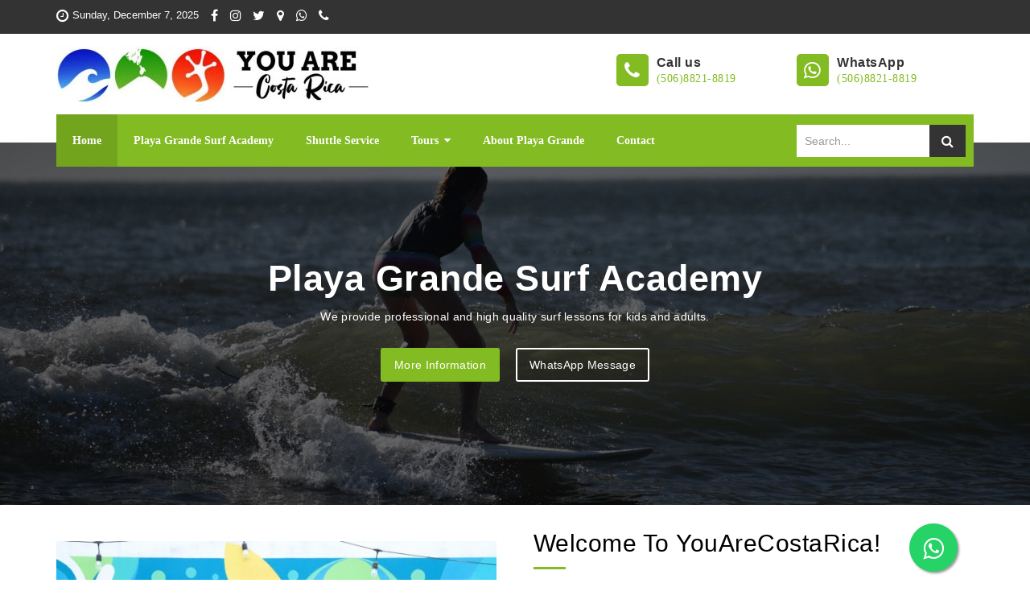

--- FILE ---
content_type: text/html; charset=utf-8
request_url: http://www.youarecostarica.com/
body_size: 9966
content:
<!DOCTYPE html>
<html  lang="en-US">
<head id="Head"><meta content="text/html; charset=UTF-8" http-equiv="Content-Type" />
<!-- Google Tag Manager -->
<script>(function(w,d,s,l,i){w[l]=w[l]||[];w[l].push({'gtm.start':
new Date().getTime(),event:'gtm.js'});var f=d.getElementsByTagName(s)[0],
j=d.createElement(s),dl=l!='dataLayer'?'&l='+l:'';j.async=true;j.src=
'https://www.googletagmanager.com/gtm.js?id='+i+dl;f.parentNode.insertBefore(j,f);
})(window,document,'script','dataLayer','GTM-TF68WRM');</script>
<!-- End Google Tag Manager -->
<!-- Add this to your HEAD if you want to load the apple-touch-icons from another dir than your sites' root -->
<link rel="apple-touch-icon" href="http://www.youarecostarica.com/apple-touch-icon-iphone-60x60.png">
<link rel="apple-touch-icon" sizes="60x60" href="http://www.youarecostarica.com/apple-touch-icon-ipad-76x76.png">
<link rel="apple-touch-icon" sizes="114x114" href="http://www.youarecostarica.com/apple-touch-icon-iphone-retina-120x120.png">
<link rel="apple-touch-icon" sizes="144x144" href="http://www.youarecostarica.com/apple-touch-icon-ipad-retina-152x152.png">
<script type='text/javascript' src='https://platform-api.sharethis.com/js/sharethis.js#property=65130d72c8722100193bdfb2&product=sop' async='async'></script><title>
	YouAreCostaRica | Playa Grande Costa Rica
</title><meta id="MetaRobots" name="robots" content="INDEX, FOLLOW" /><link href="/DependencyHandler.axd/6f2347e6905264b91133e103d5d6bd2e/42/css" type="text/css" rel="stylesheet"/><script src="/DependencyHandler.axd/3e1541169064e67a866688060e76cf11/42/js" type="text/javascript"></script><!--[if LT IE 9]><link id="IE8Minus" rel="stylesheet" type="text/css" href="/Portals/_default/skins/optimize/css/ie8style.css" /><![endif]--><link rel='SHORTCUT ICON' href='/Portals/0/favicon.ico?ver=Zc6qA2QHxFP96dutGCloBA%3d%3d' type='image/x-icon' /><style type="text/css">
	.treeview li { list-style-type: none }
</style></head>
<body id="Body">

    <form method="post" action="/" id="Form" enctype="multipart/form-data">
<div class="aspNetHidden">
<input type="hidden" name="__EVENTTARGET" id="__EVENTTARGET" value="" />
<input type="hidden" name="__EVENTARGUMENT" id="__EVENTARGUMENT" value="" />
<input type="hidden" name="__VIEWSTATE" id="__VIEWSTATE" value="/Uryr2P/H9rqrmWq21W/zCAxuiAs/wrpN5xRCU2jGD90H7R3q9YZNBsUBlFtYREDWsRrb+LqzT31+rIPtYFQ7/rePpHWQlTJN1vbBvjV2v6//Sgu78G88xPRbKqATTwd/Tj0r6MkGLAe+jBlCBKY3ciDfklLcAaoBDyGVe0xAc16nHPdzCx50n5yUFbJAxPKoHF0VoFlOL8pwZ4ou/aNonJ5Ws+L/tPE0wq9CQ==" />
</div>

<script type="text/javascript">
//<![CDATA[
var theForm = document.forms['Form'];
if (!theForm) {
    theForm = document.Form;
}
function __doPostBack(eventTarget, eventArgument) {
    if (!theForm.onsubmit || (theForm.onsubmit() != false)) {
        theForm.__EVENTTARGET.value = eventTarget;
        theForm.__EVENTARGUMENT.value = eventArgument;
        theForm.submit();
    }
}
//]]>
</script>


<script src="/WebResource.axd?d=pynGkmcFUV0J9ynvBCi9YLKQGvsuKOjJ225nDdleTx7FpE-k04SgdAAvt8k1&amp;t=638901274200000000" type="text/javascript"></script>


<script src="/ScriptResource.axd?d=NJmAwtEo3Ioh6zk5L-TO0AVpWxtHTmUx4ENgsd2JwM-YQMJbrPUYll66dV-wYa23fYAawzKSzk4CCWZJjobemR9QS2IFLBpleXVfol8_t4evTl9OcBwOAG6xj4cFAydK53tbfA2&amp;t=345ad968" type="text/javascript"></script>
<script src="/ScriptResource.axd?d=dwY9oWetJoLRYzVi7gI7hn090uX0V-vrMhfHWuNFqBuUKGhUmhAoeNz9eg1kOJP2gly236W6TcbBEbEIgZ_rZXTd-BST7YQD5hxWWIvkvaQzMut_ZEj-IdsVW4SLqo9qporDemx-Svkj8Gwb0&amp;t=345ad968" type="text/javascript"></script>
<div class="aspNetHidden">

	<input type="hidden" name="__VIEWSTATEGENERATOR" id="__VIEWSTATEGENERATOR" value="CA0B0334" />
	<input type="hidden" name="__VIEWSTATEENCRYPTED" id="__VIEWSTATEENCRYPTED" value="" />
	<input type="hidden" name="__EVENTVALIDATION" id="__EVENTVALIDATION" value="BlEmvSQXxQZz1NTcJfHuAVxWr692HvXGFQu8Jt2mpmiOHEtfv7o5Y6wDvENes35K3klDDgsg5RmYyqheG6P2LIaaf5QEvtvb1f92+A5TMWRLzuVmDS/+CGD2W/46PPtMTvXcVBbBvmMSaxzn4AwHTBVDMDI=" />
</div><script src="/DependencyHandler.axd/91235a66ad24b293f2e63ce45d93f6eb/42/js" type="text/javascript"></script>
<script type="text/javascript">
//<![CDATA[
Sys.WebForms.PageRequestManager._initialize('ScriptManager', 'Form', [], [], [], 90, '');
//]]>
</script>

        
        
        


<div class="wrapper">
  <!-- Header -->
  <header class="header">
		<div class="TopBar">
		  <div class="SkinWidth">
			<div class="row">
			  <div class="col-sm-6">
				<div class="CurrentDate left"><em class="fa fa-clock-o"></em><span id="dnn_dnnCURRENTDATE_lblDate" class="datecss">Sunday, December 7, 2025</span>
</div>
				<div id="dnn_HeaderPane1" class="HeaderPane1"><div class="DnnModule DnnModule-DNN_HTML DnnModule-387"><a name="387"></a>
<div class="NoTitle">
     <div id="dnn_ctr387_ContentPane" class="contentpane"><!-- Start_Module_387 --><div id="dnn_ctr387_ModuleContent" class="DNNModuleContent ModDNNHTMLC">
	<div id="dnn_ctr387_HtmlModule_lblContent" class="Normal">
	<div class="TopSocial">
<a class="fa fa-facebook" href="https://www.facebook.com/YouAreCostaRica" target="_blank"></a>
<a class="fa fa-instagram" href="https://instagram.com/youarecostarica/" target="_blank"></a>
<a class="fa fa-twitter" href="https://twitter.com/YouAreCostaRica" target="_blank"></a>
<a class="fa fa-map-marker" href="https://goo.gl/maps/pBbZd5GMjfMJz6yaA" target="_blank"></a>
<a class="fa fa-whatsapp" href="https://api.whatsapp.com/send?phone=50688218819" target="_blank"></a>
<a class="fa fa-phone" href="tel:50688218819" target="_blank"></a>
</div>
</div>

</div><!-- End_Module_387 --></div>
     <div class="c_footer">
		</div>
</div>










































</div></div>
			  </div>
			  <div class="col-sm-6">
				<!--<div class="login-style">
				  <em class="fa fa-user"></em>
&nbsp;&nbsp;<em class="fa fa fa-lock"></em><a id="dnn_dnnLOGIN_loginLink" title="Login" class="login" rel="nofollow" onclick="return dnnModal.show(&#39;http://www.youarecostarica.com/Login?returnurl=/&amp;popUp=true&#39;,/*showReturn*/true,300,650,true,&#39;&#39;)" href="http://www.youarecostarica.com/Login?returnurl=%2f">Login</a>
&nbsp;&nbsp;<div class="language-object" >


</div>
				</div>-->
			  </div>
			</div>
		  </div>
		</div>
        <div class="header-main">
            <div class="SkinWidth">        
              <a title="Menu" href="#" class="BackgroundColor menu_box fl"><em class="fa fa-bars"></em></a>
			  <div class="dnn-logo"><a id="dnn_dnnLOGO_hypLogo" title="YouAreCostaRica" aria-label="YouAreCostaRica" href="http://www.youarecostarica.com/"><img id="dnn_dnnLOGO_imgLogo" src="/Portals/0/YouAreCostaRica-logo.jpg?ver=Zc6qA2QHxFP96dutGCloBA%3d%3d" alt="YouAreCostaRica" style="border-width:0px;" /></a></div>
              <div id="dnn_HeaderPane2" class="HeaderPane2"><div class="DnnModule DnnModule-DNN_HTML DnnModule-389"><a name="389"></a>
<div class="NoTitle">
     <div id="dnn_ctr389_ContentPane" class="contentpane"><!-- Start_Module_389 --><div id="dnn_ctr389_ModuleContent" class="DNNModuleContent ModDNNHTMLC">
	<div id="dnn_ctr389_HtmlModule_lblContent" class="Normal">
	<div class="TopInfo">
<div class="box"><em class="BackgroundColor fa fa-phone"></em>
<div class="text">
<h5>Call us</h5>

<h6><a href="tel:50688218819">(506)8821-8819</a></h6>
</div>
</div>

<div class="box"><em class="BackgroundColor fa fa-whatsapp"></em>
<div class="text">
<h5>WhatsApp</h5>

<h6><a href="https://api.whatsapp.com/send?phone=50688218819" target="_blank">(506)8821-8819</a></h6>
</div>
</div>
</div>

</div>

</div><!-- End_Module_389 --></div>
     <div class="c_footer">
		</div>
</div>










































</div></div>
          </div>
          </div>
  </header>
  <!-- Navbar -->
  <div class="StickyNav">
    <div class="SkinWidth2">
      <nav class="clearfix NavBar BackgroundColor">
		  <!--SEO NOINDEX-->
<div class="dnnMenu">
    <ul class="topLevel">
	    
	<li class="item first Current selected">
		
			<a href="http://www.youarecostarica.com/"><span>Home</span></a>
		
	</li>

	<li class="item">
		
			<a href="http://www.youarecostarica.com/PlayaGrandeSurfAcademy"><span>Playa Grande Surf Academy</span></a>
		
	</li>

	<li class="item">
		
			<a href="http://www.youarecostarica.com/ShuttleService"><span>Shuttle Service</span></a>
		
	</li>

	<li class="item haschild">
		
			<a href="http://www.youarecostarica.com/Tours"><span>Tours</span></a>
		
            <div class="subLevel">
			    <ul>
				    
	<li class="item first">
		
			<a href="http://www.youarecostarica.com/Tours/Water"><div><span>Water</span></div></a>
		
	</li>

	<li class="item">
		
			<a href="http://www.youarecostarica.com/Tours/Land"><div><span>Land</span></div></a>
		
	</li>

	<li class="item last">
		
			<a href="http://www.youarecostarica.com/Tours/Air"><div><span>Air</span></div></a>
		
	</li>

			    </ul>
            </div>
		
	</li>

	<li class="item">
		
			<a href="http://www.youarecostarica.com/AboutPlayaGrande"><span>About Playa Grande</span></a>
		
	</li>

	<li class="item last">
		
			<a href="http://www.youarecostarica.com/Contact"><span>Contact</span></a>
		
	</li>

    </ul>
</div>
<!--END SEO-->



		  <div class="skin-search">
			  <div class="search_bg" id="Keywords"><span id="dnn_dnnSEARCH_ClassicSearch">
    
    
    <span class="searchInputContainer" data-moreresults="See More Results" data-noresult="No Results Found">
        <input name="dnn$dnnSEARCH$txtSearch" type="text" maxlength="255" size="20" id="dnn_dnnSEARCH_txtSearch" class="NormalTextBox" aria-label="Search" autocomplete="off" placeholder="Search..." />
        <a class="dnnSearchBoxClearText" title="Clear search text"></a>
    </span>
    <a id="dnn_dnnSEARCH_cmdSearch" class="search icon-search-2" href="javascript:__doPostBack(&#39;dnn$dnnSEARCH$cmdSearch&#39;,&#39;&#39;)">Search</a>
</span>


<script type="text/javascript">
    $(function() {
        if (typeof dnn != "undefined" && typeof dnn.searchSkinObject != "undefined") {
            var searchSkinObject = new dnn.searchSkinObject({
                delayTriggerAutoSearch : 400,
                minCharRequiredTriggerAutoSearch : 2,
                searchType: 'S',
                enableWildSearch: true,
                cultureCode: 'en-US',
                portalId: -1
                }
            );
            searchSkinObject.init();
            
            
            // attach classic search
            var siteBtn = $('#dnn_dnnSEARCH_SiteRadioButton');
            var webBtn = $('#dnn_dnnSEARCH_WebRadioButton');
            var clickHandler = function() {
                if (siteBtn.is(':checked')) searchSkinObject.settings.searchType = 'S';
                else searchSkinObject.settings.searchType = 'W';
            };
            siteBtn.on('change', clickHandler);
            webBtn.on('change', clickHandler);
            
            
        }
    });
</script>
</div>
	      </div>
	  </nav>
    </div>
  </div>
  <!-- MobileMenu -->
  <div class="MobileMenu">
	<ul class="filetree" id="dnn_ctl01">
  <li class="closed"><a href="http://www.youarecostarica.com/" class="selected">Home</a></li>
  <li class="closed"><a href="http://www.youarecostarica.com/PlayaGrandeSurfAcademy">Playa Grande Surf Academy</a></li>
  <li class="closed"><a href="http://www.youarecostarica.com/ShuttleService">Shuttle Service</a></li>
  <li class="closed"><a href="http://www.youarecostarica.com/Tours">Tours</a><ul style="list-item-style:none">
      <li class="closed"><a href="http://www.youarecostarica.com/Tours/Water">Water</a></li>
      <li class="closed"><a href="http://www.youarecostarica.com/Tours/Land">Land</a></li>
      <li class="closed"><a href="http://www.youarecostarica.com/Tours/Air">Air</a></li>
    </ul>
  </li>
  <li class="closed"><a href="http://www.youarecostarica.com/AboutPlayaGrande">About Playa Grande</a></li>
  <li class="closed"><a href="http://www.youarecostarica.com/Contact">Contact</a></li>
</ul><script type="text/javascript">
        jQuery(function($) {
          $("#dnn_ctl01").treeview(
            {animated:100,MenuStyle:"TreeView"}
          );
        });
      </script>
  </div>
  <!-- BannerPane -->
  <div id="dnn_BannerPane" class="BannerPane"><div class="DnnModule DnnModule-DNN_HTML DnnModule-463"><a name="463"></a><div id="dnn_ctr463_ContentPane"><!-- Start_Module_463 --><div id="dnn_ctr463_ModuleContent" class="DNNModuleContent ModDNNHTMLC">
	<div id="dnn_ctr463_HtmlModule_lblContent" class="Normal">
	<div class="home-banner">
<ul class="bxslider">
 <li>
 <div class="image" style="background-image: url(/Portals/0/Images/Sliders/Slider-Surf.jpg);"></div>

 <div class="txt-content">
 <div class="container">
 <div class="box">
 <h1>Playa Grande Surf Academy</h1>

 <p>We provide professional and high quality surf lessons for kids and adults.</p>

 <div class="button"><a class="btn-default" href="/SurfAcademy">More Information</a><a class="btn-white-o" href="https://api.whatsapp.com/send?phone=50688218819" target="_blank">WhatsApp Message</a></div>
 </div>
 </div>
 </div>
 </li>
 <li>
 <div class="image" style="background-image: url(/Portals/0/Images/Sliders/Slider-RentalEquipment.jpg);"></div>

 <div class="txt-content">
 <div class="container">
 <div class="box">
 <h1>Rental Equipment</h1>

 <p>Surfboard, Boogie board, Beach Cruiser, Beach Chair, Beach Tent and many more.</p>

 <div class="button"><a class="btn-default" href="/SurfAcademy">More Information</a><a class="btn-white-o" href="https://api.whatsapp.com/send?phone=50688218819" target="_blank">WhatsApp Message</a></div>
 </div>
 </div>
 </div>
 </li>
 <li>
 <div class="image" style="background-image: url(/Portals/0/Images/Sliders/Slider-Shuttle1.jpg);"></div>

 <div class="txt-content">
 <div class="container">
 <div class="box">
 <h1>Shuttle Service</h1>

 <p>Need a ride? Contact us and we&#39;ll take care of all details about your transfer.</p>

 <div class="button"><a class="btn-default" href="/ShuttleService">More Information</a><a class="btn-white-o" href="https://api.whatsapp.com/send?phone=50688218819" target="_blank">WhatsApp Message</a></div>
 </div>
 </div>
 </div>
 </li>
 <li>
 <div class="image" style="background-image: url(/Portals/0/Images/Sliders/Slider-Tours.jpeg);"></div>

 <div class="txt-content">
 <div class="container">
 <div class="box">
 <h1>Tours in Costa Rica</h1>

 <p>We provide a wide variety of Land, Air and Water tours for you and your whole family.</p>

 <div class="button"><a class="btn-default" href="/Tours">More Information</a><a class="btn-white-o" href="https://api.whatsapp.com/send?phone=50688218819" target="_blank">WhatsApp Message</a></div>
 </div>
 </div>
 </div>
 </li>
</ul>
</div>

</div>

</div><!-- End_Module_463 --></div>
</div></div>
  <div class="GrayColor">
    <div class="SkinWidth">
      <div class="row">
        
      </div>
    </div>
  </div>
  <div class="SkinWidth">
      <div class="row">
        <div id="dnn_TopContent" class="col-sm-12 TopContent"><div class="DnnModule DnnModule-DNN_HTML DnnModule-495"><a name="495"></a>
<div class="NoTitle">
     <div id="dnn_ctr495_ContentPane" class="contentpane"><!-- Start_Module_495 --><div id="dnn_ctr495_ModuleContent" class="DNNModuleContent ModDNNHTMLC">
	<div id="dnn_ctr495_HtmlModule_lblContent" class="Normal">
	<!-- Google Tag Manager (noscript) --><noscript><iframe src="https://www.googletagmanager.com/ns.html?id=GTM-TF68WRM" height="0" width="0" style="display:none;visibility:hidden"></iframe></noscript><!-- End Google Tag Manager (noscript) -->
</div>

</div><!-- End_Module_495 --></div>
     <div class="c_footer">
		</div>
</div>










































</div><div class="DnnModule DnnModule-DNN_HTML DnnModule-470"><a name="470"></a><div id="dnn_ctr470_ContentPane"><!-- Start_Module_470 --><div id="dnn_ctr470_ModuleContent" class="DNNModuleContent ModDNNHTMLC">
	<div id="dnn_ctr470_HtmlModule_lblContent" class="Normal">
	<div class="home-welcome clearfix">
<div class="image">
<div class="home-about-us btn-small"><img src="/portals/0/Images/Inicio-Equipo2024.jpeg" style="margin-top:25px;" /></div>
</div>

<div class="text">
<div class="ContentTitle">
<h2 class="MainTitle">Welcome to <span>YouAreCostaRica</span>!</h2>
</div>

<p>Born and raised in Costa Rica, we set up a small company to share our love of ocean sports and our knowledge of our home country. From high octane fun to laid back beach vibes, we can customize your vacation with the perfect excursions for a holiday you dream of.</p>

<p>We&#39;re proud to offer our clients the highest quality of customer service in nature and adventure tours, surf lessons, surfer vacations, transportation needs as well as all general travel services.</p>

<p>Let us know if you would like to reserve surfboards, boogies, beach chairs, umbrellas and more.</p>

<p>We&rsquo;ll gladly arrange everything to be ready in time for your arrival.</p>

<p>Youarecostarica shops are located on the shore at Playa Grande, only a few steps from the beach.</p>

<p>Allow us the opportunity to make your stay in Costa Rica as spectacular as you imagined.</p>
</div>
</div>

</div>

</div><!-- End_Module_470 --></div>
</div><div class="DnnModule DnnModule-DNN_HTML DnnModule-478"><a name="478"></a>
<div class="NoTitle">
     <div id="dnn_ctr478_ContentPane" class="contentpane"><!-- Start_Module_478 --><div id="dnn_ctr478_ModuleContent" class="DNNModuleContent ModDNNHTMLC">
	<div id="dnn_ctr478_HtmlModule_lblContent" class="Normal">
	<div class="row" style="margin-bottom:20px;">
<div class="col-sm-8">
<div class="home-about-us btn-small">
<div class="details">
<h3>Why you should call us?</h3>

<p style="padding-bottom:10px; margin-left:20px;"><em class="fa fa-sun-o"></em>&nbsp;We create authentic experiences! 100% customized for you and your family, and within your budget.</p>

<p style="padding-bottom:10px; margin-left:20px;"><em class="fa fa-sun-o"></em>&nbsp;We were born and raised in Costa Rica so we promise to give you the best recommendations.</p>

<p style="padding-bottom:10px; margin-left:20px;"><em class="fa fa-sun-o"></em>&nbsp;We&#39;ll take care of all the details and you won&#39;t have to spend your vacation wondering what to do, where to go.</p>

<p style="padding-bottom:10px; margin-left:20px;"><em class="fa fa-sun-o"></em>&nbsp;We pay particular attention to your safety, by fostering understanding and respect for our oceans.</p>

<p style="padding-bottom:10px; margin-left:20px;"><em class="fa fa-sun-o"></em>&nbsp;We aim to make your vacation stress-free and simply the best time of your life!</p>

<p style="padding-bottom:10px; margin-left:20px;"><em class="fa fa-sun-o"></em>&nbsp;We offer top-notch customer service and our philosophy is geared towards eco-friendly choices.</p>

<p style="padding-bottom:20px; margin-left:20px;"><em class="fa fa-sun-o"></em>&nbsp;We&rsquo;re aware that most people return to Costa Rica, so our wish is to be your lifelong tico friends!</p>

<div><a class="button btn-text" href="/Contact">Request more Information</a></div>
</div>
</div>
</div>

<div class="col-sm-4" style="text-align:center;margin-top:25px;"><img src="/portals/0/Images/Home-02.jpg" /></div>
</div>

</div>

</div><!-- End_Module_478 --></div>
     <div class="c_footer">
		</div>
</div>










































</div><div class="DnnModule DnnModule-DNN_HTML DnnModule-474"><a name="474"></a><div id="dnn_ctr474_ContentPane"><!-- Start_Module_474 --><div id="dnn_ctr474_ModuleContent" class="DNNModuleContent ModDNNHTMLC">
	<div id="dnn_ctr474_HtmlModule_lblContent" class="Normal">
	<div class="home-offer">
<div class="ContentTitle">
<h2 class="MainTitle">Our <span>Tour Catalog</span></h2>
</div>

<div class="row">
<div class="col-sm-4">
<div class="featured-pro">
<div class="img"><img src="/portals/0/Images/Home-WaterTours.jpg"/></div>
<div class="box" style="text-align:center;">
<h5>Water Tours</h5>
<a class="link-more" href="/Tours/Water">Read More</a></div>
</div>
</div>

<div class="col-sm-4">
<div class="featured-pro">
<div class="img"><img src="/portals/0/Images/Home-LandTours.jpg"/></div>
<div class="box" style="text-align:center;">
<h5>Land Tours</h5>
<a class="link-more" href="/Tours/Land">Read More</a></div>
</div>
</div>

<div class="col-sm-4">
<div class="featured-pro">
<div class="img"><img src="/portals/0/Images/Home-AirTours.jpg"/></div>
<div class="box" style="text-align:center;">
<h5>Air Tours</h5>
<a class="link-more" href="/Tours/Air">Read More</a></div>
</div>
</div>
</div>
</div>

</div>

</div><!-- End_Module_474 --></div>
</div></div>
      </div>
    </div>
  <div class="GrayColor">
    <div class="SkinWidth">
      <div class="row">
        
      </div>
    </div>
  </div>
  <!-- Main content-->
  <div class="mycontent">
	
    <div class="SkinWidth">
      <div class="row">
		
      </div>
	  <div class="row">
        
		
      </div>
      <div class="row">
        
		
		
      </div>
	  <div class="row">
        
		
		
		
      </div>
	  <div class="row">
        
		
      </div>
	  <div class="row">
        
		
      </div>
	  <div class="row">
        
		
      </div>
	  <div class="row">
        
		
      </div>
      <div class="row">
        
      </div>
    </div>
	<div class="SkinWidth">
	  <div class="row">
	    
	  </div>
	</div>
	<div class="ParallaxBg">
	  <div class="SkinWidth">
	    <div class="row">
	      
        </div>
      </div>
    </div>
    <div class="SkinWidth">
      <div class="row">
        
      </div>
	  <div class="row">
	    <div class="dnnpanes">
	      
		  
        </div>
	    <div class="dnnpanes">
	      
		  
		  
        </div>
	    <div class="dnnpanes">
	      
		  
		  
		  
        </div>
        <div class="dnnpanes">
          
		  
        </div>
		<div class="dnnpanes">
          
		  
        </div>
	    <div class="dnnpanes">
	      
		  
        </div>
		<div class="dnnpanes">
	      
		  
        </div>
      </div>
	</div>
	<div class="BackgroundColor MiddleColorArea">
	  <div class="SkinWidth">
	    <div class="row">
	      
        </div>
      </div>
    </div>
    <div class="SkinWidth">
      <div class="row">
	    
	    <div class="dnnpanes">
	      
		  
        </div>
	    <div class="dnnpanes">
	      
		  
		  
        </div>
	    <div class="dnnpanes">
	      
		  
		  
		  
        </div>
        <div class="dnnpanes">
          
		  
        </div>
	    <div class="dnnpanes">
	      
		  
        </div>
	    <div class="dnnpanes">
	      
		  
        </div>
		<div class="dnnpanes">
	      
		  
        </div>
	    <div id="dnn_BottomContent" class="BottomContent col-sm-12"><div class="DnnModule DnnModule-DNN_HTML DnnModule-488"><a name="488"></a>
<div class="NoTitle">
     <div id="dnn_ctr488_ContentPane" class="contentpane"><!-- Start_Module_488 --><style>
.float{
	position:fixed;
	width:60px;
	height:60px;
	bottom:10px;
	right:90px;
	background-color:#25d366;
	color:#FFF;
	border-radius:50px;
	text-align:center;
  font-size:30px;
	box-shadow: 2px 2px 3px #999;
  z-index:100;
}

.my-float{margin-top:16px;}
</style><div id="dnn_ctr488_ModuleContent" class="DNNModuleContent ModDNNHTMLC">
	<div id="dnn_ctr488_HtmlModule_lblContent" class="Normal">
	<link rel="stylesheet" href="https://stackpath.bootstrapcdn.com/font-awesome/4.7.0/css/font-awesome.min.css">
<p><a class="float" href="https://api.whatsapp.com/send?phone=50688218819" style="color:#FFF;" target="_blank"><i class="fa fa-whatsapp my-float"></i> </a></p>
</div>

</div><!-- End_Module_488 --></div>
     <div class="c_footer">
		</div>
</div>










































</div></div>
      </div>
    </div>
  </div>
  <div class="GrayColor">
    <div class="SkinWidth">
      <div class="row">
        
      </div>
    </div>
  </div>
  <section class="BackgroundColor FooterColorArea">
	  <div class="SkinWidth">
	    <div class="row">
	      <div id="dnn_FooterColorPane" class="col-sm-12 FooterColorPane"><div class="DnnModule DnnModule-DNN_HTML DnnModule-401"><a name="401"></a>
<div class="NoTitle">
     <div id="dnn_ctr401_ContentPane" class="contentpane"><!-- Start_Module_401 --><div id="dnn_ctr401_ModuleContent" class="DNNModuleContent ModDNNHTMLC">
	<div id="dnn_ctr401_HtmlModule_lblContent" class="Normal">
	<div class="welcome-text">
<div class="row">
<div class="col-sm-9">
<h2>Need assistance planning your Costa Rica Vacation?</h2>

<p>We have a team of exceptional and experienced staff, ready to help you enjoy the best vacation in Costa Rica.</p>
</div>

<div class="col-sm-3"><a class="quote-link" href="/Contact">Contact Us</a></div>
</div>
</div>

</div>

</div><!-- End_Module_401 --></div>
     <div class="c_footer">
		</div>
</div>










































</div></div>
        </div>
      </div>
  </section>
  <!-- footer-->
  <div class="skin-footer">
    <div class="footer-main">
      <div class="SkinWidth">
        <div class="row">
          <div id="dnn_FooterPane1" class="col-sm-3 FooterPane1"><div class="DnnModule DnnModule-DNN_HTML DnnModule-451"><a name="451"></a>
<div class="Container014">
  <div class="dnntitle">
		<span id="dnn_ctr451_dnnTITLE1_titleLabel" class="title1">Contact Information</span>



		<div class="clear"></div>
  </div>
	<div class="contentmain"> 
		<div id="dnn_ctr451_ContentPane" class="contentpane"><!-- Start_Module_451 --><div id="dnn_ctr451_ModuleContent" class="DNNModuleContent ModDNNHTMLC">
	<div id="dnn_ctr451_HtmlModule_lblContent" class="Normal">
	<div class="clearfix home-contact">
<ul class="contact-info">
 <li><em class="fa fa-phone"></em><a href="tel:50688218819" target="_blank">+506 8821-8819</a></li>
 <li><em class="fa fa-envelope-o"></em><a href="/cdn-cgi/l/email-protection#fa93949c95ba83958f9b889f9995898e9b8893999bd4999597"><span class="__cf_email__" data-cfemail="ff96919990bf86908a9e8d9a9c908c8b9e8d969c9ed19c9092">[email&#160;protected]</span></a></li>
 <li><em class="fa fa-whatsapp"></em><a href="https://api.whatsapp.com/send?phone=50688218819" target="_blank">+506 8821-8819</a></li>
 <li><em class="fa fa-whatsapp"></em><a href="https://api.whatsapp.com/send?phone=50688555273" target="_blank">+506 8855-5273</a></li>
 <li><em class="fa fa-map-marker"></em><a href="https://goo.gl/maps/pBbZd5GMjfMJz6yaA" target="_blank">Playa Grande, Costa Rica</a></li>
</ul>
</div>

</div>

</div><!-- End_Module_451 --></div>
	</div>
	<div class="c_footer">
  </div>
</div>









































</div></div>
		  <div id="dnn_FooterPane2" class="col-sm-3 FooterPane2"><div class="DnnModule DnnModule-DNN_HTML DnnModule-452"><a name="452"></a>
<div class="Container014">
  <div class="dnntitle">
		<span id="dnn_ctr452_dnnTITLE1_titleLabel" class="title1">Cancellation Policy</span>



		<div class="clear"></div>
  </div>
	<div class="contentmain"> 
		<div id="dnn_ctr452_ContentPane" class="contentpane"><!-- Start_Module_452 --><div id="dnn_ctr452_ModuleContent" class="DNNModuleContent ModDNNHTMLC">
	<div id="dnn_ctr452_HtmlModule_lblContent" class="Normal">
	<div class="clearfix home-contact">
<p>- Customers will receive a full refund or credit with 48 hours notice of cancellation. Customers will also receive a full refund or credit in case of operator cancellation due to weather or other unforeseen circumstances.</p>

<p>- NO REFUNDS will be given for cancellations do it less than 48hrs.</p>

<p>- Contact us by phone to cancel or inquire about a cancellation.</p>

<p>- No-shows will be charged the full price.</p>
</div>

</div>

</div><!-- End_Module_452 --></div>
	</div>
	<div class="c_footer">
  </div>
</div>









































</div></div>
		  <div id="dnn_FooterPane3" class="col-sm-3 FooterPane3"><div class="DnnModule DnnModule-DNN_HTML DnnModule-455"><a name="455"></a>
<div class="Container014">
  <div class="dnntitle">
		<span id="dnn_ctr455_dnnTITLE1_titleLabel" class="title1">Important Note</span>



		<div class="clear"></div>
  </div>
	<div class="contentmain"> 
		<div id="dnn_ctr455_ContentPane" class="contentpane"><!-- Start_Module_455 --><div id="dnn_ctr455_ModuleContent" class="DNNModuleContent ModDNNHTMLC">
	<div id="dnn_ctr455_HtmlModule_lblContent" class="Normal">
	<div class="clearfix home-contact">
<p>Prices display on website don't include de IVA taxes.</p>
</div>
</div>

</div><!-- End_Module_455 --></div>
	</div>
	<div class="c_footer">
  </div>
</div>









































</div><div class="DnnModule DnnModule-DNN_HTML DnnModule-453"><a name="453"></a>
<div class="Container014">
  <div class="dnntitle">
		<span id="dnn_ctr453_dnnTITLE1_titleLabel" class="title1">Payment Methods</span>



		<div class="clear"></div>
  </div>
	<div class="contentmain"> 
		<div id="dnn_ctr453_ContentPane" class="contentpane"><!-- Start_Module_453 --><div id="dnn_ctr453_ModuleContent" class="DNNModuleContent ModDNNHTMLC">
	<div id="dnn_ctr453_HtmlModule_lblContent" class="Normal">
	<div class="clearfix home-contact">
<p>- Request your Link Payment</p>
<p>- Bank Deposit</p>
<p>- PayPal.</p>
</div>

</div>

</div><!-- End_Module_453 --></div>
	</div>
	<div class="c_footer">
  </div>
</div>









































</div></div>
		  <div id="dnn_FooterPane4" class="col-sm-3 FooterPane4"><div class="DnnModule DnnModule-DNN_HTML DnnModule-454"><a name="454"></a>
<div class="NoTitle">
     <div id="dnn_ctr454_ContentPane" class="contentpane"><!-- Start_Module_454 --><div id="dnn_ctr454_ModuleContent" class="DNNModuleContent ModDNNHTMLC">
	<div id="dnn_ctr454_HtmlModule_lblContent" class="Normal">
	<div id="TA_cdswritereviewlg803" class="TA_cdswritereviewlg"><ul id="hwqAxQj" class="TA_links 5QfAhL8qr"><li id="KSqbZl5iF9" class="x8Smd4b6Cfki"><a target="_blank" href="https://www.tripadvisor.com/Attraction_Review-g309245-d8654155-Reviews-YouAreCostaRica-Playa_Grande_Province_of_Guanacaste.html"><img src="https://static.tacdn.com/img2/brand_refresh/Tripadvisor_lockup_horizontal_secondary_registered.svg" alt="TripAdvisor"/></a></li></ul></div><script data-cfasync="false" src="/cdn-cgi/scripts/5c5dd728/cloudflare-static/email-decode.min.js"></script><script async src="https://www.jscache.com/wejs?wtype=cdswritereviewlg&amp;uniq=803&amp;locationId=8654155&amp;lang=en_US&amp;lang=en_US&amp;display_version=2" data-loadtrk onload="this.loadtrk=true"></script>
</div>

</div><!-- End_Module_454 --></div>
     <div class="c_footer">
		</div>
</div>










































</div></div>
        </div>
      </div>
    </div>
    <footer class="footer-bar">
      <div class="SkinWidth">
        <div class="row">
          <div class="col-sm-6 copyright left"><span id="dnn_dnnCOPYRIGHT_lblCopyright" class="copyright">Copyright 2025 YouAreCostaRica</span>
&nbsp; | &nbsp;<!--<a id="dnn_dnnTerms_hypTerms" class="TermsCss" rel="nofollow" href="http://www.youarecostarica.com/Terms">Terms Of Use</a>&nbsp; |&nbsp; <a id="dnn_dnnPrivacy_hypPrivacy" class="TermsCss" rel="nofollow" href="http://www.youarecostarica.com/Privacy">Privacy Statement</a>-->Developed by <a href="http://www.globalode.com" target="_blank">Globalode</a></div>
		  <div id="dnn_FooterPane" class="col-sm-6 FooterPane right"><div class="DnnModule DnnModule-DNN_HTML DnnModule-388"><a name="388"></a>
<div class="NoTitle">
     <div id="dnn_ctr388_ContentPane" class="contentpane"><!-- Start_Module_388 --><div id="dnn_ctr388_ModuleContent" class="DNNModuleContent ModDNNHTMLC">
	<div id="dnn_ctr388_HtmlModule_lblContent" class="Normal">
	<div class="footer-social">
<a class="fa fa-facebook" href="https://www.facebook.com/YouAreCostaRica" target="_blank"></a>
<a class="fa fa-instagram" href="https://instagram.com/youarecostarica/" target="_blank"></a>
<a class="fa fa-twitter" href="https://twitter.com/YouAreCostaRica" target="_blank"></a>
<a class="fa fa-map-marker" href="https://goo.gl/maps/pBbZd5GMjfMJz6yaA" target="_blank"></a>
<a class="fa fa-whatsapp" href="https://api.whatsapp.com/send?phone=50688218819" target="_blank"></a>
<a class="fa fa-phone" href="tel:50688218819" target="_blank"></a>
</div>
</div>

</div><!-- End_Module_388 --></div>
     <div class="c_footer">
		</div>
</div>










































</div></div>
        </div>
      </div>
    </footer>
  </div>
  <div id="goup" style="display: inline;" class="goup"></div>
</div>








<!--[if lt IE 9]>
		<script src="http://html5shim.googlecode.com/svn/trunk/html5.js"></script>
<![endif]-->

<!-- bootstrap -->
<!--CDF(Javascript|/Portals/_default/skins/optimize/bootstrap/js/bootstrap.js|DnnBodyProvider|100)-->
<!-- basic -->
<!--CDF(Javascript|/Portals/_default/skins/optimize/js/jquery.goup.min.js|DnnBodyProvider|100)-->
<!--CDF(Javascript|/Portals/_default/skins/optimize/js/modernizr.custom.js|DnnBodyProvider|100)-->
<!--CDF(Javascript|/Portals/_default/skins/optimize/js/jquery.sticky.js|DnnBodyProvider|100)-->
<!--CDF(Javascript|/Portals/_default/skins/optimize/js/basic.js|DnnBodyProvider|100)-->
<!-- fancybox -->
<!--CDF(Javascript|/Portals/_default/skins/optimize/js/jquery.fancybox.js|DnnBodyProvider|100)-->
<!--CDF(Javascript|/Portals/_default/skins/optimize/js/jquery.fancybox2.js|DnnBodyProvider|100)-->

<!--CDF(Javascript|/Portals/_default/skins/optimize/slider/jquery.bxslider.js|DnnBodyProvider|100)-->
<!--CDF(Javascript|/Portals/_default/skins/optimize/slider/slider.js|DnnBodyProvider|100)-->
<!--CDF(Javascript|/Portals/_default/skins/optimize/slider/jquery.nivo.slider.js|DnnBodyProvider|100)-->
<!--CDF(Javascript|/Portals/_default/skins/optimize/slider/jquery.carouFredSel-6.2.1-packed.js|DnnBodyProvider|100)-->
<!--CDF(Javascript|/Portals/_default/skins/optimize/slider/jquery.mousewheel.min.js|DnnBodyProvider|100)-->
<!--CDF(Javascript|/Portals/_default/skins/optimize/slider/jquery.touchSwipe.min.js|DnnBodyProvider|100)-->


<!--CDF(Javascript|/Portals/_default/skins/optimize/DNNStandard/DNNStandard.js|DnnBodyProvider|100)-->
<!--CDF(Javascript|/Portals/_default/skins/optimize/DNNStandard/jquery.hoverIntent.min.js|DnnBodyProvider|100)-->


<!--CDF(Javascript|/Portals/_default/skins/optimize/DNNMega/jquery.dnnmega.debug.js|DnnBodyProvider|100)-->


<!--CDF(Javascript|/Portals/_default/skins/optimize/TreeView/jquery.treeview.js|DnnBodyProvider|100)-->

<!-- back to top-->
<script type="text/javascript" language="javascript">
$('#goup').goup({
    imgsrc:'/Portals/_default/skins/optimize//images/up.png'});
</script>

<!-- StickyNav LoginStatus-->
<script type="text/javascript">
if("False"=="True")
{
   $(".StickyNav").addClass("loginstatus");
   
}

</script>			  
<!-- stat count -->
<script type="text/javascript">
    (function($) {
        "use strict";
        function count($this){
        var current = parseInt($this.html(), 10);
        current = current + 1; /* Where 50 is increment */    
        $this.html(++current);
            if(current > $this.data('count')){
                $this.html($this.data('count'));
            } else {    
                setTimeout(function(){count($this)}, 50);
            }
        }            
        $(".stat-count").each(function() {
          $(this).data('count', parseInt($(this).html(), 10));
          $(this).html('0');
          count($(this));
        });
   })(jQuery);
</script>


        <input name="ScrollTop" type="hidden" id="ScrollTop" />
        <input name="__dnnVariable" type="hidden" id="__dnnVariable" autocomplete="off" value="`{`__scdoff`:`1`,`sf_siteRoot`:`/`,`sf_tabId`:`21`}" />
        <input name="__RequestVerificationToken" type="hidden" value="_qaQ2wvJw1nbTnijuMDChcgZ166tKyds7US2hoeyvLOtt0aTHGZUFd4VMMFTgOhrF1usAQ2" />
    </form>
    <!--CDF(Javascript|/js/dnncore.js|DnnBodyProvider|100)--><!--CDF(Css|/Portals/0/home.css|DnnPageHeaderProvider|100)--><!--CDF(Javascript|/js/dnn.modalpopup.js|DnnBodyProvider|50)--><!--CDF(Css|/Resources/Shared/stylesheets/dnndefault/7.0.0/default.css|DnnPageHeaderProvider|5)--><!--CDF(Css|/Portals/_default/skins/optimize/skin.css|DnnPageHeaderProvider|15)--><!--CDF(Css|/Portals/_default/containers/optimize/container.css|DnnPageHeaderProvider|25)--><!--CDF(Css|/Portals/_default/containers/optimize/container.css|DnnPageHeaderProvider|25)--><!--CDF(Css|/Portals/_default/containers/optimize/container.css|DnnPageHeaderProvider|25)--><!--CDF(Css|/Portals/_default/Containers/Optimize/container.css|DnnPageHeaderProvider|25)--><!--CDF(Css|/Portals/_default/Containers/Optimize/container.css|DnnPageHeaderProvider|25)--><!--CDF(Css|/Portals/_default/Containers/Optimize/container.css|DnnPageHeaderProvider|25)--><!--CDF(Css|/Portals/_default/Containers/Optimize/container.css|DnnPageHeaderProvider|25)--><!--CDF(Css|/Portals/_default/containers/optimize/container.css|DnnPageHeaderProvider|25)--><!--CDF(Css|/Portals/_default/containers/optimize/container.css|DnnPageHeaderProvider|25)--><!--CDF(Css|/Portals/_default/containers/optimize/container.css|DnnPageHeaderProvider|25)--><!--CDF(Css|/Portals/_default/containers/optimize/container.css|DnnPageHeaderProvider|25)--><!--CDF(Css|/Portals/_default/containers/optimize/container.css|DnnPageHeaderProvider|25)--><!--CDF(Css|/Resources/Search/SearchSkinObjectPreview.css|DnnPageHeaderProvider|10)--><!--CDF(Javascript|/Resources/Search/SearchSkinObjectPreview.js|DnnBodyProvider|100)--><!--CDF(Javascript|/js/dnn.js|DnnBodyProvider|12)--><!--CDF(Javascript|/js/dnn.servicesframework.js|DnnBodyProvider|100)--><!--CDF(Javascript|/Resources/libraries/jQuery/03_05_01/jquery.js|DnnPageHeaderProvider|5)--><!--CDF(Javascript|/Resources/libraries/jQuery-Migrate/03_04_00/jquery-migrate.js|DnnPageHeaderProvider|6)--><!--CDF(Javascript|/Resources/libraries/jQuery-UI/01_13_02/jquery-ui.min.js|DnnPageHeaderProvider|10)-->
    
<script defer src="https://static.cloudflareinsights.com/beacon.min.js/vcd15cbe7772f49c399c6a5babf22c1241717689176015" integrity="sha512-ZpsOmlRQV6y907TI0dKBHq9Md29nnaEIPlkf84rnaERnq6zvWvPUqr2ft8M1aS28oN72PdrCzSjY4U6VaAw1EQ==" data-cf-beacon='{"version":"2024.11.0","token":"5d6baea2d89d449db40a6ccdcdf15cd9","r":1,"server_timing":{"name":{"cfCacheStatus":true,"cfEdge":true,"cfExtPri":true,"cfL4":true,"cfOrigin":true,"cfSpeedBrain":true},"location_startswith":null}}' crossorigin="anonymous"></script>
</body>
</html>


--- FILE ---
content_type: application/x-javascript;charset=UTF-8
request_url: https://www.tripadvisor.com/wejs?wtype=cdswritereviewlg&uniq=803&locationId=8654155&lang=en_US&lang=en_US&display_version=2
body_size: 266
content:
(function(t,r,i,p){i=t.createElement(r);i.src="https://www.tripadvisor.com/WidgetEmbed-cdswritereviewlg?lang=en_US&locationId=8654155&display_version=2&uniq=803";i.async=true;p=t.getElementsByTagName(r)[0];p.parentNode.insertBefore(i,p)})(document,"script");
